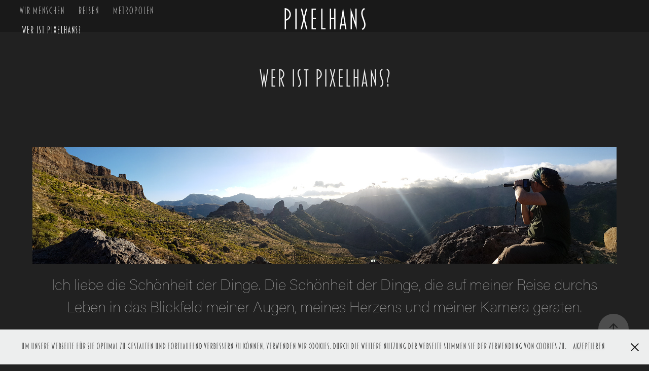

--- FILE ---
content_type: text/html; charset=utf-8
request_url: https://weihofen.myportfolio.com/contact
body_size: 3645
content:
<!DOCTYPE HTML>
<html lang="en-US">
<head>
  <meta charset="UTF-8" />
  <meta name="viewport" content="width=device-width, initial-scale=1" />
      <meta name="keywords"  content="Fotografie,Pixelhans,Naturfotografie,Reisen,Natur,Menschen,Island,Marokko,Kanaren" />
      <meta name="description"  content="Fotografien von Hans Weihofen" />
      <meta name="twitter:card"  content="summary_large_image" />
      <meta name="twitter:site"  content="@AdobePortfolio" />
      <meta  property="og:title" content="Pixelhans - Wer ist Pixelhans?" />
      <meta  property="og:description" content="Fotografien von Hans Weihofen" />
      <meta  property="og:image" content="https://cdn.myportfolio.com/f2aa8ea63eb71884018e25c2036b72f1/c45b8557-b411-4d28-9204-bd0c04ff4b41_rw_600.JPG?h=81b6eb45ae69a45b7611c60768c52588" />
        <link rel="icon" href="https://cdn.myportfolio.com/f2aa8ea63eb71884018e25c2036b72f1/319be0a9-3998-4686-aaf7-d90d41d42610_carw_1x1x32.jpg?h=add682bb4e0531f54a7c290e27fc8bdd" />
      <link rel="stylesheet" href="/dist/css/main.css" type="text/css" />
      <link rel="stylesheet" href="https://cdn.myportfolio.com/f2aa8ea63eb71884018e25c2036b72f1/bc593d9c4ba84addfeb09d7ff5a16b511707733943.css?h=1b0af7725f66bddd1c822045ac3e0dd3" type="text/css" />
    <link rel="canonical" href="https://weihofen.myportfolio.com/contact" />
      <title>Pixelhans - Wer ist Pixelhans?</title>
    <script type="text/javascript" src="//use.typekit.net/ik/[base64].js?cb=35f77bfb8b50944859ea3d3804e7194e7a3173fb" async onload="
    try {
      window.Typekit.load();
    } catch (e) {
      console.warn('Typekit not loaded.');
    }
    "></script>
</head>
  <body class="transition-enabled">  <div class='page-background-video page-background-video-with-panel'>
  </div>
  <div class="js-responsive-nav">
    <div class="responsive-nav has-social">
      <div class="close-responsive-click-area js-close-responsive-nav">
        <div class="close-responsive-button"></div>
      </div>
          <nav class="nav-container" data-hover-hint="nav" data-hover-hint-placement="bottom-start">
                <div class="gallery-title"><a href="/wir-menschen" >Wir Menschen</a></div>
                <div class="gallery-title"><a href="/work" >Reisen</a></div>
                <div class="gallery-title"><a href="/metropolen" >Metropolen</a></div>
      <div class="page-title">
        <a href="/contact" class="active">Wer ist Pixelhans?</a>
      </div>
          </nav>
        <div class="social pf-nav-social" data-context="theme.nav" data-hover-hint="navSocialIcons" data-hover-hint-placement="bottom-start">
          <ul>
          </ul>
        </div>
    </div>
  </div>
    <header class="site-header js-site-header  js-fixed-nav" data-context="theme.nav" data-hover-hint="nav" data-hover-hint-placement="top-start">
        <nav class="nav-container" data-hover-hint="nav" data-hover-hint-placement="bottom-start">
                <div class="gallery-title"><a href="/wir-menschen" >Wir Menschen</a></div>
                <div class="gallery-title"><a href="/work" >Reisen</a></div>
                <div class="gallery-title"><a href="/metropolen" >Metropolen</a></div>
      <div class="page-title">
        <a href="/contact" class="active">Wer ist Pixelhans?</a>
      </div>
        </nav>
        <div class="logo-wrap" data-context="theme.logo.header" data-hover-hint="logo" data-hover-hint-placement="bottom-start">
          <div class="logo e2e-site-logo-text logo-text  ">
              <a href="/wir-menschen" class="preserve-whitespace">PIXELHANS</a>

          </div>
        </div>
        <div class="social pf-nav-social" data-context="theme.nav" data-hover-hint="navSocialIcons" data-hover-hint-placement="bottom-start">
          <ul>
          </ul>
        </div>
        <div class="hamburger-click-area js-hamburger">
          <div class="hamburger">
            <i></i>
            <i></i>
            <i></i>
          </div>
        </div>
    </header>
    <div class="header-placeholder"></div>
  <div class="site-wrap cfix js-site-wrap">
    <div class="site-container">
      <div class="site-content e2e-site-content">
        <main>
  <div class="page-container" data-context="page.page.container" data-hover-hint="pageContainer">
    <section class="page standard-modules">
        <header class="page-header content" data-context="pages" data-identity="id:p5b41b1ce934d3450052dc15d696252fe69aa74bec9f790f5f4256" data-hover-hint="pageHeader" data-hover-hint-id="p5b41b1ce934d3450052dc15d696252fe69aa74bec9f790f5f4256">
            <h1 class="title preserve-whitespace e2e-site-logo-text">Wer ist Pixelhans?</h1>
            <p class="description"></p>
        </header>
      <div class="page-content js-page-content" data-context="pages" data-identity="id:p5b41b1ce934d3450052dc15d696252fe69aa74bec9f790f5f4256">
        <div id="project-canvas" class="js-project-modules modules content">
          <div id="project-modules">
              
              <div class="project-module module image project-module-image js-js-project-module"  style="padding-top: 0px;
padding-bottom: 0px;
">

  

  
     <div class="js-lightbox" data-src="https://cdn.myportfolio.com/f2aa8ea63eb71884018e25c2036b72f1/c45b8557-b411-4d28-9204-bd0c04ff4b41.JPG?h=0fbd4daded44e2dbe1b1c4b4d9fd83e9">
           <img
             class="js-lazy e2e-site-project-module-image"
             src="[data-uri]"
             data-src="https://cdn.myportfolio.com/f2aa8ea63eb71884018e25c2036b72f1/c45b8557-b411-4d28-9204-bd0c04ff4b41_rw_3840.JPG?h=f783baa4302e25cbf06a86363b12a4b0"
             data-srcset="https://cdn.myportfolio.com/f2aa8ea63eb71884018e25c2036b72f1/c45b8557-b411-4d28-9204-bd0c04ff4b41_rw_600.JPG?h=81b6eb45ae69a45b7611c60768c52588 600w,https://cdn.myportfolio.com/f2aa8ea63eb71884018e25c2036b72f1/c45b8557-b411-4d28-9204-bd0c04ff4b41_rw_1200.JPG?h=c9c8a5aebddc824fb4af0f1796789bce 1200w,https://cdn.myportfolio.com/f2aa8ea63eb71884018e25c2036b72f1/c45b8557-b411-4d28-9204-bd0c04ff4b41_rw_1920.JPG?h=521b29cdb4df41a8c8bae8910553ae53 1920w,https://cdn.myportfolio.com/f2aa8ea63eb71884018e25c2036b72f1/c45b8557-b411-4d28-9204-bd0c04ff4b41_rw_3840.JPG?h=f783baa4302e25cbf06a86363b12a4b0 3840w,"
             data-sizes="(max-width: 3840px) 100vw, 3840px"
             width="3840"
             height="0"
             style="padding-bottom: 20%; background: rgba(0, 0, 0, 0.03)"
             
           >
     </div>
  

</div>

              
              
              
              
              
              
              
              
              
              
              
              
              
              <div class="project-module module text project-module-text align- js-project-module e2e-site-project-module-text" style="padding-top: 0px;
padding-bottom: 40px;
  width: 100%;
  max-width: 1200px;
  float: center;
  clear: both;
">
  <div class="rich-text js-text-editable module-text"><div class="title"><span class="texteditor-inline-fontsize" style="font-size:30px;"><span style="font-family:nyty;font-weight:100;"><span style="color:#cccccc;" class="texteditor-inline-color">Ich liebe die Schönheit der Dinge. Die Schönheit der Dinge, die auf meiner Reise durchs Leben in das Blickfeld meiner Augen, meines Herzens und meiner Kamera geraten. <br></span></span></span></div><div class="title"><span class="texteditor-inline-fontsize" style="font-size:30px;"><span style="font-family:nyty;font-weight:100;"><span style="color:#cccccc;" class="texteditor-inline-color">Ich liebe es, diese Dinge zu finden, zu beobachten und mich ihnen mit meiner ganzen Seele hinzugeben. Sie zu ergründen und zu fühlen, ist meine Leidenschaft, weil mir das Echo meines Herzens dann für einen kurzen Moment zeigt, wer ich selber bin.</span></span></span><br></div></div>
</div>

              
              
              
              
          </div>
        </div>
      </div>
    </section>
        <section class="back-to-top" data-hover-hint="backToTop">
          <a href="#"><span class="arrow">&uarr;</span><span class="preserve-whitespace">Back to Top</span></a>
        </section>
        <a class="back-to-top-fixed js-back-to-top back-to-top-fixed-with-panel" data-hover-hint="backToTop" data-hover-hint-placement="top-start" href="#">
          <svg version="1.1" id="Layer_1" xmlns="http://www.w3.org/2000/svg" xmlns:xlink="http://www.w3.org/1999/xlink" x="0px" y="0px"
           viewBox="0 0 26 26" style="enable-background:new 0 0 26 26;" xml:space="preserve" class="icon icon-back-to-top">
          <g>
            <path d="M13.8,1.3L21.6,9c0.1,0.1,0.1,0.3,0.2,0.4c0.1,0.1,0.1,0.3,0.1,0.4s0,0.3-0.1,0.4c-0.1,0.1-0.1,0.3-0.3,0.4
              c-0.1,0.1-0.2,0.2-0.4,0.3c-0.2,0.1-0.3,0.1-0.4,0.1c-0.1,0-0.3,0-0.4-0.1c-0.2-0.1-0.3-0.2-0.4-0.3L14.2,5l0,19.1
              c0,0.2-0.1,0.3-0.1,0.5c0,0.1-0.1,0.3-0.3,0.4c-0.1,0.1-0.2,0.2-0.4,0.3c-0.1,0.1-0.3,0.1-0.5,0.1c-0.1,0-0.3,0-0.4-0.1
              c-0.1-0.1-0.3-0.1-0.4-0.3c-0.1-0.1-0.2-0.2-0.3-0.4c-0.1-0.1-0.1-0.3-0.1-0.5l0-19.1l-5.7,5.7C6,10.8,5.8,10.9,5.7,11
              c-0.1,0.1-0.3,0.1-0.4,0.1c-0.2,0-0.3,0-0.4-0.1c-0.1-0.1-0.3-0.2-0.4-0.3c-0.1-0.1-0.1-0.2-0.2-0.4C4.1,10.2,4,10.1,4.1,9.9
              c0-0.1,0-0.3,0.1-0.4c0-0.1,0.1-0.3,0.3-0.4l7.7-7.8c0.1,0,0.2-0.1,0.2-0.1c0,0,0.1-0.1,0.2-0.1c0.1,0,0.2,0,0.2-0.1
              c0.1,0,0.1,0,0.2,0c0,0,0.1,0,0.2,0c0.1,0,0.2,0,0.2,0.1c0.1,0,0.1,0.1,0.2,0.1C13.7,1.2,13.8,1.2,13.8,1.3z"/>
          </g>
          </svg>
        </a>
  </div>
              <footer class="site-footer" data-hover-hint="footer">
                <div class="footer-text">
                  Kontakt:    Hans Weihofen / weihofen@gmx.de
                </div>
              </footer>
        </main>
      </div>
    </div>
  </div>
  <div class="cookie-banner js-cookie-banner">
    <p>Um unsere Webseite für Sie optimal zu gestalten und fortlaufend verbessern zu können, verwenden wir Cookies. Durch die weitere Nutzung der Webseite stimmen Sie der Verwendung von Cookies zu.
      <a class="consent-link" href="#">Akzeptieren</a>
      <a class="decline-link" href="#"></a>
    </p>
    <svg xmlns="http://www.w3.org/2000/svg" viewBox="-6458 -2604 16 16" class='close-btn'>
      <g id="Group_1479" data-name="Group 1479" transform="translate(-8281.367 -3556.368)">
        <rect id="Rectangle_6401" data-name="Rectangle 6401" class="stroke" width="1.968" height="20.66" transform="translate(1823.367 953.759) rotate(-45)"/>
        <rect id="Rectangle_6402" data-name="Rectangle 6402" class="stroke" width="1.968" height="20.66" transform="translate(1824.758 968.368) rotate(-135)"/>
      </g>
    </svg>
  </div>
</body>
<script type="text/javascript">
  // fix for Safari's back/forward cache
  window.onpageshow = function(e) {
    if (e.persisted) { window.location.reload(); }
  };
</script>
  <script type="text/javascript">var __config__ = {"page_id":"p5b41b1ce934d3450052dc15d696252fe69aa74bec9f790f5f4256","theme":{"name":"lukas"},"pageTransition":true,"linkTransition":true,"disableDownload":true,"localizedValidationMessages":{"required":"This field is required","Email":"This field must be a valid email address"},"lightbox":{"enabled":true,"color":{"opacity":0.94,"hex":"#fff"}},"cookie_banner":{"enabled":true,"color":{"text":"#212121","bg":"#EDEEEE"}},"googleAnalytics":{"trackingCode":"UA-123751594-1","anonymization":false}};</script>
  <script type="text/javascript" src="/site/translations?cb=35f77bfb8b50944859ea3d3804e7194e7a3173fb"></script>
  <script type="text/javascript" src="/dist/js/main.js?cb=35f77bfb8b50944859ea3d3804e7194e7a3173fb"></script>
</html>
